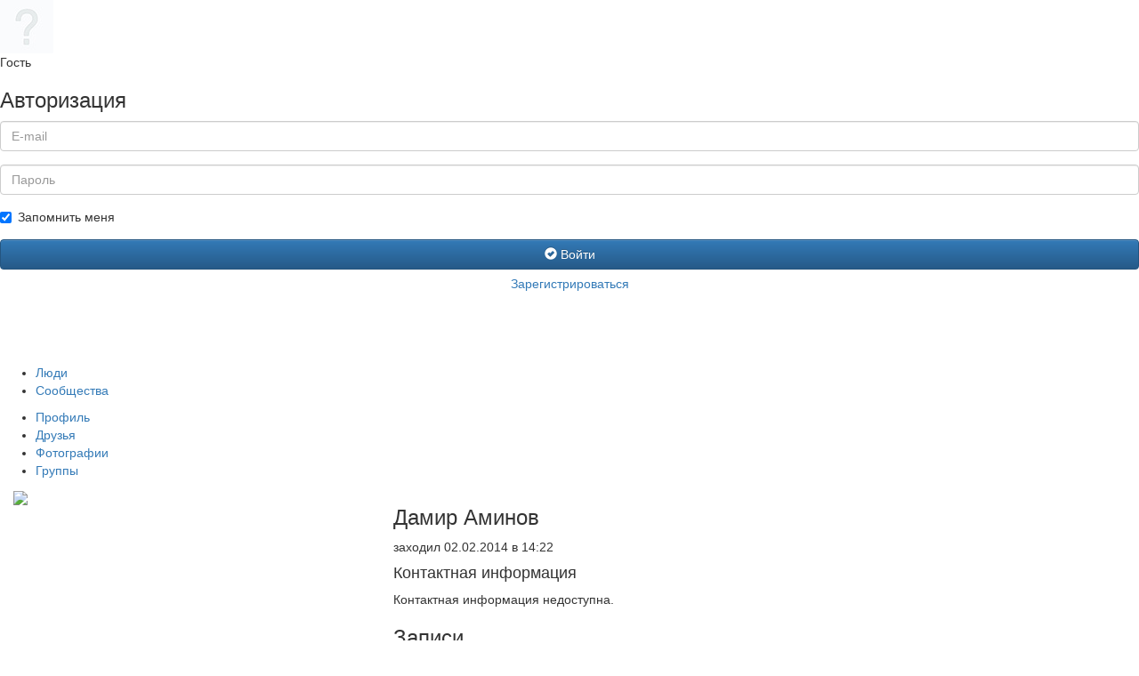

--- FILE ---
content_type: text/html; charset=UTF-8
request_url: https://www-klass.ru/users/121/
body_size: 18507
content:
<!DOCTYPE html>
<html>
<head>
    <meta charset="utf-8">
    <meta http-equiv="X-UA-Compatible" content="IE=edge,chrome=1">
    <title>Дамир Аминов</title>
    <meta name="description" content="">
    <meta name="viewport" content="width=device-width">

    <link rel="stylesheet" href="/local/templates/.default/css/bootstrap.min.css">
    <link rel="stylesheet" href="/local/templates/.default/css/bootstrap-theme.min.css">

    <link rel="shortcut icon" type="image/x-icon" href="/local/templates/.default/img/favicon.ico" />
    <link rel="image_src" href="/local/templates/profile/img/logo-black.png">

    <script src="/local/templates/.default/js/jquery-1.11.2.min.js" type="text/javascript"></script>
    <script src="/local/templates/.default/js/bootstrap.min.js"></script>
    <script src="/local/templates/.default/js/select2.full.min.js"></script>
    <script src="/local/templates/.default/js/select2.ru.js"></script>
    <script src="/local/templates/.default/js/height.js"></script>

    <script src="/local/templates/.default/js/mediaelement/mediaelement-and-player.min.js"></script>
    <link rel="stylesheet" href="/local/templates/.default/js/mediaelement/mediaelementplayer.css" />

    <meta http-equiv="Content-Type" content="text/html; charset=UTF-8" />
<meta name="robots" content="index, follow" />
<meta name="keywords" content="социальная сеть, класс, общение, одноклассники, вконтакте, Сенгилей" />
<meta name="description" content="Социальная сеть Класс" />
<link href="/bitrix/cache/css/s1/profile/kernel_main/kernel_main.css?16867095023040" type="text/css"  rel="stylesheet" />
<link href="/bitrix/js/main/core/css/core_viewer.css?146386376220560" type="text/css"  rel="stylesheet" />
<link href="/bitrix/js/main/core/css/core_finder.min.css?146287116115065" type="text/css"  rel="stylesheet" />
<link href="/bitrix/js/fileman/html_editor/html-editor.min.css?146287120451919" type="text/css"  rel="stylesheet" />
<link href="/bitrix/cache/css/s1/profile/page_live_feed_v2/page_live_feed_v2.css?1686709327123206" type="text/css"  rel="stylesheet" />
<link href="/bitrix/panel/main/popup.min.css?146287107320704" type="text/css"  rel="stylesheet" />
<link href="/bitrix/cache/css/s1/profile/template_0cba53399e478cc63162880f81b197ca/template_0cba53399e478cc63162880f81b197ca.css?168670950250915" type="text/css"  data-template-style="true"  rel="stylesheet" />
<script type="text/javascript">if(!window.BX)window.BX={message:function(mess){if(typeof mess=='object') for(var i in mess) BX.message[i]=mess[i]; return true;}};</script>
<script type="text/javascript">(window.BX||top.BX).message({'JS_CORE_LOADING':'Загрузка...','JS_CORE_NO_DATA':'- Нет данных -','JS_CORE_WINDOW_CLOSE':'Закрыть','JS_CORE_WINDOW_EXPAND':'Развернуть','JS_CORE_WINDOW_NARROW':'Свернуть в окно','JS_CORE_WINDOW_SAVE':'Сохранить','JS_CORE_WINDOW_CANCEL':'Отменить','JS_CORE_WINDOW_CONTINUE':'Продолжить','JS_CORE_H':'ч','JS_CORE_M':'м','JS_CORE_S':'с','JSADM_AI_HIDE_EXTRA':'Скрыть лишние','JSADM_AI_ALL_NOTIF':'Показать все','JSADM_AUTH_REQ':'Требуется авторизация!','JS_CORE_WINDOW_AUTH':'Войти','JS_CORE_IMAGE_FULL':'Полный размер'});</script>
<script type="text/javascript">(window.BX||top.BX).message({'TOOLTIP_ENABLED':'N'});</script>
<script type="text/javascript">(window.BX||top.BX).message({'JS_CORE_VIEWER_DOWNLOAD':'Скачать','JS_CORE_VIEWER_EDIT':'Редактировать','JS_CORE_VIEWER_DESCR_AUTHOR':'Автор','JS_CORE_VIEWER_DESCR_LAST_MODIFY':'Последние изменения','JS_CORE_VIEWER_TOO_BIG_FOR_VIEW':'Файл слишком большой для просмотра','JS_CORE_VIEWER_OPEN_WITH_GVIEWER':'Открыть файл в Google Viewer','JS_CORE_VIEWER_IFRAME_DESCR_ERROR':'Просмотр файла невозможен из-за просроченной авторизации в Google. Откройте файл в Google Viewer и авторизуйтесь.','JS_CORE_VIEWER_IFRAME_PROCESS_SAVE_DOC':'Сохранение документа','JS_CORE_VIEWER_IFRAME_UPLOAD_DOC_TO_GOOGLE':'Загрузка документа','JS_CORE_VIEWER_IFRAME_CONVERT_ACCEPT':'Конвертировать','JS_CORE_VIEWER_IFRAME_CONVERT_DECLINE':'Отменить','JS_CORE_VIEWER_IFRAME_CONVERT_TO_NEW_FORMAT':'Документ будет сконвертирован в docx, xls, pptx, так как имеет старый формат.','JS_CORE_VIEWER_IFRAME_DESCR_SAVE_DOC':'Сохранить документ?','JS_CORE_VIEWER_IFRAME_SAVE_DOC':'Сохранить','JS_CORE_VIEWER_IFRAME_DISCARD_DOC':'Отменить изменения','JS_CORE_VIEWER_IFRAME_CHOICE_SERVICE_EDIT':'Редактировать с помощью','JS_CORE_VIEWER_IFRAME_SET_DEFAULT_SERVICE_EDIT':'Использовать для всех файлов','JS_CORE_VIEWER_IFRAME_CHOICE_SERVICE_EDIT_ACCEPT':'Применить','JS_CORE_VIEWER_IFRAME_CHOICE_SERVICE_EDIT_DECLINE':'Отменить','JS_CORE_VIEWER_IFRAME_UPLOAD_NEW_VERSION_IN_COMMENT':'Загрузил новую версию файла','JS_CORE_VIEWER_SERVICE_GOOGLE_DRIVE':'Google Docs','JS_CORE_VIEWER_SERVICE_SKYDRIVE':'MS Office Online','JS_CORE_VIEWER_IFRAME_CANCEL':'Отмена','JS_CORE_VIEWER_IFRAME_DESCR_SAVE_DOC_F':'В одном из окон вы редактируете данный документ. Если вы завершили работу над документом, нажмите \"#SAVE_DOC#\", чтобы загрузить измененный файл на портал.','JS_CORE_VIEWER_SAVE':'Сохранить','JS_CORE_VIEWER_EDIT_IN_SERVICE':'Редактировать в #SERVICE#','JS_CORE_VIEWER_NOW_EDITING_IN_SERVICE':'Редактирование в #SERVICE#','JS_CORE_VIEWER_SAVE_TO_OWN_FILES':'Сохранить на Битрикс24.Диск','JS_CORE_VIEWER_DOWNLOAD_TO_PC':'Скачать на локальный компьютер','JS_CORE_VIEWER_GO_TO_FILE':'Перейти к файлу','JS_CORE_VIEWER_DESCR_SAVE_FILE_TO_OWN_FILES':'Файл #NAME# успешно сохранен<br>в папку \"Файлы\\Сохраненные\"','JS_CORE_VIEWER_DESCR_PROCESS_SAVE_FILE_TO_OWN_FILES':'Файл #NAME# сохраняется<br>на ваш \"Битрикс24.Диск\"','JS_CORE_VIEWER_HISTORY_ELEMENT':'История','JS_CORE_VIEWER_VIEW_ELEMENT':'Просмотреть','JS_CORE_VIEWER_THROUGH_VERSION':'Версия #NUMBER#','JS_CORE_VIEWER_THROUGH_LAST_VERSION':'Последняя версия','JS_CORE_VIEWER_DISABLE_EDIT_BY_PERM':'Автор не разрешил вам редактировать этот документ','JS_CORE_VIEWER_IFRAME_UPLOAD_NEW_VERSION_IN_COMMENT_F':'Загрузила новую версию файла','JS_CORE_VIEWER_IFRAME_UPLOAD_NEW_VERSION_IN_COMMENT_M':'Загрузил новую версию файла','JS_CORE_VIEWER_IFRAME_CONVERT_TO_NEW_FORMAT_EX':'Документ будет сконвертирован в формат #NEW_FORMAT#, так как текущий формат #OLD_FORMAT# является устаревшим.','JS_CORE_VIEWER_CONVERT_TITLE':'Конвертировать в #NEW_FORMAT#?','JS_CORE_VIEWER_CREATE_IN_SERVICE':'Создать с помощью #SERVICE#','JS_CORE_VIEWER_NOW_CREATING_IN_SERVICE':'Создание документа в #SERVICE#','JS_CORE_VIEWER_SAVE_AS':'Сохранить как','JS_CORE_VIEWER_CREATE_DESCR_SAVE_DOC_F':'В одном из окон вы создаете новый документ. Если вы завершили работу над документом, нажмите \"#SAVE_AS_DOC#\", чтобы перейти к добавлению документа на портал.','JS_CORE_VIEWER_NOW_DOWNLOAD_FROM_SERVICE':'Загрузка документа из #SERVICE#','JS_CORE_VIEWER_EDIT_IN_LOCAL_SERVICE':'Редактировать на моём компьютере','JS_CORE_VIEWER_EDIT_IN_LOCAL_SERVICE_SHORT':'Редактировать на #SERVICE#','JS_CORE_VIEWER_SERVICE_LOCAL':'моём компьютере','JS_CORE_VIEWER_DOWNLOAD_B24_DESKTOP':'Скачать','JS_CORE_VIEWER_SERVICE_LOCAL_INSTALL_DESKTOP':'Для эффективного редактирования документов на компьютере, установите десктоп приложение и подключите Битрикс24.Диск','JS_CORE_VIEWER_SERVICE_B24_DISK':'Битрикс24.Диск','JS_CORE_VIEWER_SHOW_FILE_DIALOG_OAUTH_NOTICE':'Для просмотра файла, пожалуйста, авторизуйтесь в своем аккаунте <a id=\"bx-js-disk-run-oauth-modal\" href=\"#\">#SERVICE#<\/a>.','JS_CORE_VIEWER_SERVICE_OFFICE365':'Office365'});</script>
<script type="text/javascript">(window.BX||top.BX).message({'LM_POPUP_TITLE':'Заголовок','LM_POPUP_TAB_LAST':'Последние','LM_POPUP_TAB_SG':'Мои группы','LM_POPUP_TAB_STRUCTURE':'Сотрудники и отделы','LM_POPUP_TAB_STRUCTURE_EXTRANET':'Внешние пользователи','LM_POPUP_CHECK_STRUCTURE':'Все сотрудники отдела с подотделами','LM_POPUP_TAB_LAST_USERS':'Люди','LM_POPUP_TAB_LAST_CONTACTS':'Контакты','LM_POPUP_TAB_LAST_COMPANIES':'Компании','LM_POPUP_TAB_LAST_LEADS':'Лиды','LM_POPUP_TAB_LAST_DEALS':'Сделки','LM_POPUP_TAB_LAST_SG':'Группы','LM_POPUP_TAB_LAST_STRUCTURE':'Отделы','LM_POPUP_TAB_SEARCH':'Поиск','LM_SEARCH_PLEASE_WAIT':'Пожалуйста подождите, идет поиск...','LM_EMPTY_LIST':'Нет элементов для отображения','LM_PLEASE_WAIT':'Загрузка, пожалуйста подождите...','LM_CREATE_SONETGROUP_TITLE':'Группа с таким названием не найдена, создать группу \"#TITLE#\"','LM_CREATE_SONETGROUP_BUTTON_CREATE':'Создать','LM_CREATE_SONETGROUP_BUTTON_CANCEL':'Отменить','LM_INVITE_EMAIL_USER_BUTTON_OK':'OK','LM_INVITE_EMAIL_USER_TITLE':'Сообщение будет направлено на e-mail','LM_INVITE_EMAIL_USER_PLACEHOLDER_NAME':'Имя','LM_INVITE_EMAIL_USER_PLACEHOLDER_LAST_NAME':'Фамилия','LM_POPUP_WAITER_TEXT':'Идет поиск дополнительных результатов...'});</script>
<script type="text/javascript">(window.BX||top.BX).message({'WEEK_START':'1'});(window.BX||top.BX).message({'MONTH_1':'Январь','MONTH_2':'Февраль','MONTH_3':'Март','MONTH_4':'Апрель','MONTH_5':'Май','MONTH_6':'Июнь','MONTH_7':'Июль','MONTH_8':'Август','MONTH_9':'Сентябрь','MONTH_10':'Октябрь','MONTH_11':'Ноябрь','MONTH_12':'Декабрь','MONTH_1_S':'Января','MONTH_2_S':'Февраля','MONTH_3_S':'Марта','MONTH_4_S':'Апреля','MONTH_5_S':'Мая','MONTH_6_S':'Июня','MONTH_7_S':'Июля','MONTH_8_S':'Августа','MONTH_9_S':'Сентября','MONTH_10_S':'Октября','MONTH_11_S':'Ноября','MONTH_12_S':'Декабря','MON_1':'Янв','MON_2':'Фев','MON_3':'Мар','MON_4':'Апр','MON_5':'Май','MON_6':'Июн','MON_7':'Июл','MON_8':'Авг','MON_9':'Сен','MON_10':'Окт','MON_11':'Ноя','MON_12':'Дек','DAY_OF_WEEK_0':'Воскресенье','DAY_OF_WEEK_1':'Понедельник','DAY_OF_WEEK_2':'Вторник','DAY_OF_WEEK_3':'Среда','DAY_OF_WEEK_4':'Четверг','DAY_OF_WEEK_5':'Пятница','DAY_OF_WEEK_6':'Суббота','DOW_0':'Вс','DOW_1':'Пн','DOW_2':'Вт','DOW_3':'Ср','DOW_4':'Чт','DOW_5':'Пт','DOW_6':'Сб','FD_SECOND_AGO_0':'#VALUE# секунд назад','FD_SECOND_AGO_1':'#VALUE# секунду назад','FD_SECOND_AGO_10_20':'#VALUE# секунд назад','FD_SECOND_AGO_MOD_1':'#VALUE# секунду назад','FD_SECOND_AGO_MOD_2_4':'#VALUE# секунды назад','FD_SECOND_AGO_MOD_OTHER':'#VALUE# секунд назад','FD_SECOND_DIFF_0':'#VALUE# секунд','FD_SECOND_DIFF_1':'#VALUE# секунда','FD_SECOND_DIFF_10_20':'#VALUE# секунд','FD_SECOND_DIFF_MOD_1':'#VALUE# секунда','FD_SECOND_DIFF_MOD_2_4':'#VALUE# секунды','FD_SECOND_DIFF_MOD_OTHER':'#VALUE# секунд','FD_MINUTE_AGO_0':'#VALUE# минут назад','FD_MINUTE_AGO_1':'#VALUE# минуту назад','FD_MINUTE_AGO_10_20':'#VALUE# минут назад','FD_MINUTE_AGO_MOD_1':'#VALUE# минуту назад','FD_MINUTE_AGO_MOD_2_4':'#VALUE# минуты назад','FD_MINUTE_AGO_MOD_OTHER':'#VALUE# минут назад','FD_MINUTE_DIFF_0':'#VALUE# минут','FD_MINUTE_DIFF_1':'#VALUE# минута','FD_MINUTE_DIFF_10_20':'#VALUE# минут','FD_MINUTE_DIFF_MOD_1':'#VALUE# минута','FD_MINUTE_DIFF_MOD_2_4':'#VALUE# минуты','FD_MINUTE_DIFF_MOD_OTHER':'#VALUE# минут','FD_MINUTE_0':'#VALUE# минут','FD_MINUTE_1':'#VALUE# минуту','FD_MINUTE_10_20':'#VALUE# минут','FD_MINUTE_MOD_1':'#VALUE# минуту','FD_MINUTE_MOD_2_4':'#VALUE# минуты','FD_MINUTE_MOD_OTHER':'#VALUE# минут','FD_HOUR_AGO_0':'#VALUE# часов назад','FD_HOUR_AGO_1':'#VALUE# час назад','FD_HOUR_AGO_10_20':'#VALUE# часов назад','FD_HOUR_AGO_MOD_1':'#VALUE# час назад','FD_HOUR_AGO_MOD_2_4':'#VALUE# часа назад','FD_HOUR_AGO_MOD_OTHER':'#VALUE# часов назад','FD_HOUR_DIFF_0':'#VALUE# часов','FD_HOUR_DIFF_1':'#VALUE# час','FD_HOUR_DIFF_10_20':'#VALUE# часов','FD_HOUR_DIFF_MOD_1':'#VALUE# час','FD_HOUR_DIFF_MOD_2_4':'#VALUE# часа','FD_HOUR_DIFF_MOD_OTHER':'#VALUE# часов','FD_YESTERDAY':'вчера','FD_TODAY':'сегодня','FD_TOMORROW':'завтра','FD_DAY_AGO_0':'#VALUE# суток назад','FD_DAY_AGO_1':'#VALUE# сутки назад','FD_DAY_AGO_10_20':'#VALUE# суток назад','FD_DAY_AGO_MOD_1':'#VALUE# сутки назад','FD_DAY_AGO_MOD_2_4':'#VALUE# суток назад','FD_DAY_AGO_MOD_OTHER':'#VALUE# суток назад','FD_DAY_DIFF_0':'#VALUE# дней','FD_DAY_DIFF_1':'#VALUE# день','FD_DAY_DIFF_10_20':'#VALUE# дней','FD_DAY_DIFF_MOD_1':'#VALUE# день','FD_DAY_DIFF_MOD_2_4':'#VALUE# дня','FD_DAY_DIFF_MOD_OTHER':'#VALUE# дней','FD_DAY_AT_TIME':'#DAY# в #TIME#','FD_MONTH_AGO_0':'#VALUE# месяцев назад','FD_MONTH_AGO_1':'#VALUE# месяц назад','FD_MONTH_AGO_10_20':'#VALUE# месяцев назад','FD_MONTH_AGO_MOD_1':'#VALUE# месяц назад','FD_MONTH_AGO_MOD_2_4':'#VALUE# месяца назад','FD_MONTH_AGO_MOD_OTHER':'#VALUE# месяцев назад','FD_MONTH_DIFF_0':'#VALUE# месяцев','FD_MONTH_DIFF_1':'#VALUE# месяц','FD_MONTH_DIFF_10_20':'#VALUE# месяцев','FD_MONTH_DIFF_MOD_1':'#VALUE# месяц','FD_MONTH_DIFF_MOD_2_4':'#VALUE# месяца','FD_MONTH_DIFF_MOD_OTHER':'#VALUE# месяцев','FD_YEARS_AGO_0':'#VALUE# лет назад','FD_YEARS_AGO_1':'#VALUE# год назад','FD_YEARS_AGO_10_20':'#VALUE# лет назад','FD_YEARS_AGO_MOD_1':'#VALUE# год назад','FD_YEARS_AGO_MOD_2_4':'#VALUE# года назад','FD_YEARS_AGO_MOD_OTHER':'#VALUE# лет назад','FD_YEARS_DIFF_0':'#VALUE# лет','FD_YEARS_DIFF_1':'#VALUE# год','FD_YEARS_DIFF_10_20':'#VALUE# лет','FD_YEARS_DIFF_MOD_1':'#VALUE# год','FD_YEARS_DIFF_MOD_2_4':'#VALUE# года','FD_YEARS_DIFF_MOD_OTHER':'#VALUE# лет','CAL_BUTTON':'Выбрать','CAL_TIME_SET':'Установить время','CAL_TIME':'Время'});</script>
<script type="text/javascript">(window.BX||top.BX).message({'LANGUAGE_ID':'ru','FORMAT_DATE':'DD.MM.YYYY','FORMAT_DATETIME':'DD.MM.YYYY HH:MI:SS','COOKIE_PREFIX':'BITRIX_SM','SERVER_TZ_OFFSET':'10800','SITE_ID':'s1','SITE_DIR':'/','USER_ID':'','SERVER_TIME':'1769221047','USER_TZ_OFFSET':'0','USER_TZ_AUTO':'Y','bitrix_sessid':'3b521d5c28828e560e605c7746609aab'});</script>


<script type="text/javascript" src="/bitrix/cache/js/s1/profile/kernel_main/kernel_main.js?1686709502187909"></script>
<script type="text/javascript" src="/bitrix/js/main/core/core_viewer.min.js?146287118081516"></script>
<script type="text/javascript" src="/bitrix/js/main/core/core_db_indexeddb.min.js?14628711534465"></script>
<script type="text/javascript" src="/bitrix/js/main/core/core_finder.min.js?146287115312272"></script>
<script type="text/javascript" src="/bitrix/cache/js/s1/profile/kernel_socialnetwork/kernel_socialnetwork.js?168670932776026"></script>
<script type="text/javascript" src="/bitrix/cache/js/s1/profile/kernel_htmleditor/kernel_htmleditor.js?1686709327489277"></script>
<script type="text/javascript">BX.setJSList(['/bitrix/js/main/core/core.js?146287119270993','/bitrix/js/main/core/core_ajax.js?146287116120978','/bitrix/js/main/json/json2.min.js?14382703033467','/bitrix/js/main/core/core_ls.js?14383358317365','/bitrix/js/main/session.js?14383358232511','/bitrix/js/main/core/core_popup.js?146287107131170','/bitrix/js/main/core/core_date.js?146287118034276','/bitrix/js/main/core/core_fx.js?14383358239592','/bitrix/js/main/core/core_webrtc.js?148645936934526','/bitrix/js/main/core/core_dd.js?14628711582188','/bitrix/js/main/core/core_window.js?146287107174917','/bitrix/js/main/core/core_tooltip.js?146287115510376','/bitrix/js/main/utils.js?143833582319858','/bitrix/js/main/core/core_timer.js?14383358234311','/bitrix/js/main/dd.js?146287115811083','/bitrix/js/main/core/core_autosave.js?14383358646561','/bitrix/js/main/rating_like.js?14628711917611','/bitrix/js/socialnetwork/log-destination.js?146287122775639','/bitrix/js/socialnetwork/sonet-iframe-popup.js?14382703033972','/bitrix/js/fileman/html_editor/range.js?146287119548566','/bitrix/js/fileman/html_editor/html-actions.js?146287120357845','/bitrix/js/fileman/html_editor/html-views.js?146287119834053','/bitrix/js/fileman/html_editor/html-parser.js?146287119754152','/bitrix/js/fileman/html_editor/html-base-controls.js?146287120364869','/bitrix/js/fileman/html_editor/html-controls.js?1462871198120725','/bitrix/js/fileman/html_editor/html-components.js?14439452887823','/bitrix/js/fileman/html_editor/html-snippets.js?143833566828100','/bitrix/js/fileman/html_editor/html-editor.js?146287120469964','/local/templates/profile/components/bitrix/socialnetwork.user_profile/.default/script.js?14402323118111','/local/templates/profile/components/bitrix/socialnetwork.user_profile/.default/jquery.imgareaselect.min.js?143827033413881','/local/templates/profile/components/custom/socialnetwork.log.ex/.default/script.js?143827033434156','/local/templates/profile/components/bitrix/socialnetwork.log.entry/.default/scripts.js?143827033423376','/local/templates/profile/components/bitrix/main.post.form/.default/script.js?146287118061544','/local/templates/profile/components/bitrix/socialnetwork.group/.default/script.js?1438270334844','/local/templates/profile/components/bitrix/socialnetwork.blog.post.edit/.default/script.js?143863719130548','/bitrix/components/bitrix/system.field.edit/script.js?1438335823462','/bitrix/components/bitrix/main.file.input/templates/drag_n_drop/script.js?143833582314981','/bitrix/components/bitrix/search.tags.input/templates/.default/script.js?143827030013020','/bitrix/components/bitrix/voting.vote.edit/templates/.default/script.js?14383357004453','/local/templates/profile/components/bitrix/socialnetwork.blog.post/.default/script.js?143827033427849','/local/templates/profile/components/bitrix/socialnetwork.blog.post.comment/.default/script.js?14775059325342','/local/templates/profile/components/bitrix/main.post.list/.default/script.js?143827033442137','/bitrix/components/bitrix/main.post.list/templates/.default/scripts_for_form.js?146287116114043','/bitrix/components/bitrix/main.post.list/templates/.default/scripts_for_im.js?14532389198256','/local/templates/profile/widgets/radio/script.js?1443639990312','/bitrix/components/bitrix/socialnetwork.group_create.popup/templates/.default/script.js?14383496293527','/local/templates/profile/components/bitrix/voting.current/.userfield/script.js?143827033415895','/local/templates/profile/components/bitrix/photogallery.detail.list.ex/wall/script.js?1478756638138998']); </script>
<script type="text/javascript">BX.setCSSList(['/bitrix/js/main/core/css/core.css?14383358232854','/bitrix/js/main/core/css/core_popup.css?146287107333075','/bitrix/js/main/core/css/core_date.css?14383358649689','/bitrix/js/main/core/css/core_tooltip.css?14383358235746','/local/templates/profile/components/bitrix/socialnetwork.user_profile/.default/style.css?14382703342735','/local/templates/profile/components/bitrix/socialnetwork.user_profile/.default/css/imgareaselect-animated.css?1438270334789','/local/templates/profile/components/custom/socialnetwork.log.ex/.default/style.css?143827033480190','/local/templates/profile/components/bitrix/main.post.form/.default/style.css?146287115325422','/local/components/custom/desktop/templates/.default/style.css?14382702984019','/local/templates/profile/components/bitrix/socialnetwork.group/.default/style.css?14382703342279','/local/templates/profile/components/bitrix/socialnetwork.blog.post.edit/.default/style.css?143827033412400','/bitrix/components/bitrix/socialnetwork.blog.blog/templates/.default/style.css?14532389194998','/bitrix/components/bitrix/main.file.input/templates/drag_n_drop/style.css?14383358237634','/bitrix/components/bitrix/search.tags.input/templates/.default/style.css?1438270300497','/bitrix/components/bitrix/voting.vote.edit/templates/.default/style.css?14383357002236','/local/templates/profile/components/bitrix/system.field.view/file/style.css?1440923202138','/bitrix/components/bitrix/rating.vote/templates/like/popup.css?14628711913066','/local/templates/profile/components/bitrix/rating.vote/like/style.css?14382703342280','/local/templates/profile/components/bitrix/main.post.list/.default/style.css?14638639498979','/local/templates/profile/widgets/radio/style.css?14638639491070','/bitrix/components/bitrix/socialnetwork.group_create.popup/templates/.default/style.css?143827029876','/local/templates/profile/components/bitrix/voting.current/.userfield/style.css?14382703347407','/local/templates/profile/components/bitrix/photogallery.detail.list.ex/wall/style.css?143827033436826','/bitrix/components/bitrix/photogallery/templates/.default/style.css?143827029831650','/bitrix/components/bitrix/photogallery/templates/.default/themes/gray/style.css?14382702987261','/bitrix/components/bitrix/player/templates/.default/style.css?1438270302124','/bitrix/components/bitrix/system.show_message/templates/.default/style.css?143833582351','/local/templates/profile/template_styles.css?153647675050388']); </script>
<script type="text/javascript">var bxDate = new Date(); document.cookie="BITRIX_SM_TIME_ZONE="+bxDate.getTimezoneOffset()+"; path=/; expires=Fri, 01-Jan-2038 00:00:00 GMT"</script>



<script type="text/javascript" src="/bitrix/cache/js/s1/profile/page_live_feed_v2/page_live_feed_v2.js?1686709327143310"></script>
<script type="text/javascript">var _ba = _ba || []; _ba.push(["aid", "e76168c0dcea24aa4624b5791af450ea"]); _ba.push(["host", "www-klass.ru"]); (function() {var ba = document.createElement("script"); ba.type = "text/javascript"; ba.async = true;ba.src = (document.location.protocol == "https:" ? "https://" : "http://") + "bitrix.info/ba.js";var s = document.getElementsByTagName("script")[0];s.parentNode.insertBefore(ba, s);})();</script>


</head>
<body>
<!--[if lt IE 8]>
<p class="browserupgrade">Вы используете <strong>устаревший</strong> браузер. Пожалуйста, <a
    href="http://browsehappy.com/">обновите свой браузер</a> для правильного отображения сайта.</p>
<![endif]-->


<div class="sidebar">
            <div class="logged-user">
            <div class="avatar">
                <a href="#">
                    <img src="/local/templates/profile/img/user-avatar-mini-clear.jpg">
                </a>
            </div>
            <div class="name">
                Гость
            </div>
        </div>

        
<div class="auth">
    <h3>Авторизация</h3>

                    <form name="system_auth_form6zOYVN" method="post" target="_top" action="/users/121/?USER_ID=121">
                            <input type="hidden" name="backurl" value="/users/121/index.php?USER_ID=121" />
                                    <input type="hidden" name="AUTH_FORM" value="Y" />
            <input type="hidden" name="TYPE" value="AUTH" />

            <div class="input form-group">
                <input type="text" class="form-control" name="USER_LOGIN" placeholder="E-mail" maxlength="50" value="">
            </div>
            <div class="input form-group">
                <input type="password" class="form-control" name="USER_PASSWORD" placeholder="Пароль" maxlength="50">
            </div>
                        <div class="input form-group">
                                    <div class="checkbox">
                        <label>
                            <input type="checkbox" name="USER_REMEMBER" checked> Запомнить меня
                        </label>
                    </div>
                            </div>
            <div class="input form-group">
                <button type="submit" class="btn btn-block btn-primary" name="Login"><i class="glyphicon glyphicon-ok-sign"></i> Войти</button>
                <a style="padding-top: 0;" class="btn btn-block btn-link" href="/register.php?register=yes&amp;backurl=%2Fusers%2F121%2Findex.php%3FUSER_ID%3D121" rel="nofollow">Зарегистрироваться</a>
            </div>
        </form>
    </div>    </div>

<header>
    <div class="logo">
        <a href="/">
            <img src="/local/templates/profile/img/logo.png">
        </a>
    </div>

    
    <nav>
        <ul>
                                                                                            <li><a href="/users/search/">Люди</a></li>
                                                                                                                                <li><a href="/groups/search/">Сообщества</a></li>
                                                        </ul>
    </nav>

    </header>
<main>


    <nav>
        <ul>
                                                <li class="active"><a href="/users/121/">Профиль</a></li>
                                                                <li><a href="/users/121/friends/">Друзья</a></li>
                                                                <li><a href="/users/121/photos/">Фотографии</a></li>
                                                                <li><a href="/users/121/groups/">Группы</a></li>
                                    </ul>
    </nav>

	<div>
<div class="page clearfix">
            <div class="col-xs-4">
                            
<div class="block full" id="profile">
    <div class="block-content">
        <div class="picture">
            <a href="#">
                <img src="/bitrix/images/socialnetwork/nopic_user_150.gif">
            </a>
        </div>
            </div>
</div>
                    </div>
            <div class="col-xs-8">
                            

<div class="block" id="user-info">
    <div class="block-header">
        <h3>Дамир Аминов</h3>
                    
                                                <div class="offline">заходил 02.02.2014 в 14:22</div>
                                            <div class="clearfix"></div>
    </div>
    <div class="block-content">
                    <div class="fields-list">
                
                
                
                
                <h4>Контактная информация</h4>
                                    <p>Контактная информация недоступна.</p>
                
                
                
                
                            </div>
            </div>
</div>
                            
        <div class="block" id="wall" data-user="121" data-group="">
            <div class="block-header">
                <h3>
                                            Записи
                                    </h3>
                                <div class="clearfix"></div>
            </div>
            <div class="block-content" id="log_internal_container">
        <div class="feed-wrap"><p>Записей нет.</p><a href="/users/121/index.php?logajax=Y&PAGEN_1=2&ts=1&USER_ID=121"></a>                <script>
                    next_url = '/users/121/index.php?logajax=Y&PAGEN_1=2&ts=1&USER_ID=121';
                                        __logScrollInit(true);
                                    </script>
            <div class="feed-new-message-inf-wrap feed-new-message-inf-wrap-first feed-new-message-active" id="feed-new-message-inf-wrap-first" style="display: none;"><a href="javascript:void(0);" id="sonet_log_more_container_first" class="feed-new-message-inf-bottom"><span class="feed-new-message-inf-text">Ещё события<span class="feed-new-message-icon"></span></span><span class="feed-new-message-inf-text feed-new-message-inf-text-waiting" style="display: none;">Загружаются сообщения&hellip;</span></a></div></div></div></div><div style="display: none;">
		<form action="" id="sonetCommentFormSh00" name="sonetCommentFormSh00" method="POST" enctype="multipart/form-data" target="_self" class="comments-form">
			<input type="hidden" name="sessid" id="sessid_5" value="3b521d5c28828e560e605c7746609aab" />			<input type="hidden" name="sonet_log_comment_logid" id="sonet_log_comment_logid" value="">
			<script>
	BX.message({
		BX_FPD_LINK_1:'Добавить сотрудников, группы или отделы',
		BX_FPD_LINK_2:'Добавить еще',
		TAG_ADD: 'Добавить',
		MPF_IMAGE: 'Вставить изображение в сообщение',
		MPF_FILE: 'Кликните, чтобы вставить файл',
		MPF_FILE_INSERT_IN_TEXT: 'Вставить в текст',
		MPF_FILE_IN_TEXT: 'В тексте',
		MPF_SMILE_SET : 'наборы',
		MPF_TEMPLATE_FOLDER: '/local/templates/profile/components/bitrix/main.post.form/.default',
		MPF_NAME_TEMPLATE : '#NAME# #LAST_NAME#',
		spoilerText: 'Вставить спойлер',
		MPF_PIN_EDITOR_PANNEL: 'Закрепить панель с кнопками'
	});
</script><div class="feed-add-post-micro" id="microoPostFormLHE_sonetCommentFormSh00" onclick="BX.onCustomEvent(this.nextSibling, 'OnControlClick'); if(this.nextSibling.style.display=='none'){BX.onCustomEvent(this.nextSibling, 'OnShowLHE', ['show']);}" ><span class="feed-add-post-micro-title">Написать сообщение &hellip;</span><span class="feed-add-post-micro-dnd">Загрузить файлы?</span></div><div class="feed-add-post" id="divoPostFormLHE_sonetCommentFormSh00"  style="display:none;"><div class="feed-add-post-dnd">
	<div class="feed-add-post-dnd-inner">
		<span class="feed-add-post-dnd-icon"></span>
		<span class="feed-add-post-dnd-text">Загрузить файл или картинку<span>Перетащить с помощью Drag'n'drop</span></span>
	</div>
</div><div class="feed-add-post-dnd-notice">
	<div class="feed-add-post-dnd-inner">
		<span class="feed-add-post-dnd-icon"></span>
		<span class="feed-add-post-dnd-text">Перетащите файлы</span>
	</div>
</div><div class="feed-add-post-form feed-add-post-edit-form">
				<div class="feed-add-post-text">
<script type="text/javascript">
			if (typeof window['arExtranetGroupID'] == 'undefined')
		{
			window['arExtranetGroupID'] = [];
		}
			BX.ready(function()
	{
		if (!LHEPostForm.getHandler('idsonetCommentFormSh00'))
		{
			window['PlEditorsonetCommentFormSh00'] = new LHEPostForm(
				'sonetCommentFormSh00',
				{'LHEJsObjId':'idsonetCommentFormSh00','LHEJsObjName':'oPostFormLHE_sonetCommentFormSh00','arSize':{'width':'400','height':'400'},'CID':[],'parsers':['Bold','Italic','Underline','Strike','ForeColor','FontList','FontSizeList','RemoveFormat','Quote','Code','CreateLink','Image','UploadFile','InputVideo','Table','Justify','InsertOrderedList','InsertUnorderedList','Source','MentionUser','Spoiler','SmileList'],'showPanelEditor':false,'pinEditorPanel':false,'formID':'sonetCommentFormSh00','lazyLoad':true,'ctrlEnterHandler':'__logSubmitCommentFormSh00','urlPreviewId':''}			);
		}
		else
		{
			BX.debug('LHEPostForm idsonetCommentFormSh00 has already existed.');
		}
	});
</script>
<script>BX.message({'UrlTitle':'Ссылка','SrcTitle':'Рисунок','DialogSave':'Сохранить','DialogClose':'Закрыть','Width':'Ширина','Height':'Высота','On':'включено','Off':'выключено','SpecialChar':'Вставить спецсимвол','InsertHr':'Вставить горизонтальный разделитель','Heading':'Заголовок','Preformatted':'Преформатирован','DragFloatingToolbar':'Панель инструментов','Quote':'Оформление текста в виде цитаты','InsertCode':'Оформление текста в виде кода','InsertCut':'Оформление текста предпросмотра','Translit':'Перекодировка транслит/латиница','CutTitle':'Ограничение текста предпросмотра','ListItems':'Элементы списка','AddLI':'Добавить пункт','AddLITitle':'Добавить пункт в список (Enter)','DelListItem':'Удалить пункт из списка','ComponentsTitle':'Компоненты','RefreshTaskbar':'Обновить','ButtonSearch':'Поиск/Замена','ButtonViewMode':'Режим просмотра','StyleSelectorName':'Стиль','StyleSelectorTitle':'Стиль и форматирование','FontSelectorTitle':'Шрифт','NoFontTitle':'не указывать','FontSizeTitle':'Размер шрифта','TemplateSelectorTitle':'Шаблон сайта','Bold':'Полужирный','Italic':'Курсив','Underline':'Подчеркнутый','Strike':'Зачеркнутый','BXEdForeColor':'Цвет текста','BXEdBackColor':'Цвет фона текста','BXEdDefaultColor':'По умолчанию','BXEdColorOther':'Другой...','RemoveFormat':'Удалить форматирование','ViewWysiwyg':'Визуальный режим','ViewCode':'Режим редактирования исходного кода','ViewSplitHor':'Совмещенный режим (по горизонтали)','ViewSplitVer':'Совмещенный режим (по вертикали)','DialogCancel':'Отменить','ComponentPropsTitle':'Параметры компонента \"#COMPONENT_NAME#\"','ComponentPropsWait':'Подождите, идет подгрузка параметров','NodeSelectBody':'Выделить все','NodeRemoveBodyContent':'Очистить содержимое','NodeSelect':'Выделить','NodeRemove':'Удалить','NodeProps':'Свойства','StyleNormal':'Обычный текст','StyleParagraph':'Абзац (тег P)','StyleDiv':'Блок (тег DIV)','StyleH1':'Заголовок 1','StyleH2':'Заголовок 2','StyleH3':'Заголовок 3','StyleH4':'Заголовок 4','StyleH5':'Заголовок 5','StyleH6':'Заголовок 6','HeadingMore':'Еще заголовки','Outdent':'Уменьшить отступ','Indent':'Увеличить отступ','OrderedList':'Нумерованный список','UnorderedList':'Список с маркерами','BXEdTable':'Таблица','BXEdInsertTable':'Вставить таблицу...','BXEdInsertTableTitle':'Расширенный диалог вставки таблицы','InsertLink':'Ссылка','EditLink':'Редактировать ссылку','BXEdAnchor':'Якорь','BXEdAnchorName':'Имя якоря','BXEdEditAnchor':'Редактировать якорь','BXEdAnchorInsertTitle':'Нажмите Enter, чтобы вставить','RemoveLink':'Удалить ссылку','InsertImage':'Изображение','Undo':'Отменить действие','Redo':'Повторить действие','BXEdSettings':'Настройки','BXEdFullscreen':'Развернуть на весь экран','BXEdFullscreenBack':'Развернуть на весь экран (Esc для возврата)','BXEdDefaultPropDialog':'Свойства: #NODES_LIST#','BXEdMore':'Еще...','BXEdTextAlign':'Выровнять...','AlignLeft':'Выровнять по левому краю','AlignCenter':'Выровнять по центру','AlignRight':'Выровнять по правому краю','AlignJustify':'Выровнять по ширине','ContMenuDefProps':'Свойства','ContMenuLinkEdit':'Редактировать ссылку','ContMenuLinkDel':'Убрать ссылку','ContMenuImgEdit':'Редактировать изображение','ContMenuImgDel':'Удалить изображение','ContMenuCleanDiv':'Убрать блок','ContMenuCleanDiv_Title':'Элемент будет заменен своим содержимым (дочерними элементами)','BXEdContMenuPhpCode':'Изменить код PHP','BXEdContMenuJavascript':'Изменить код Javascript','BXEdContMenuHtmlComment':'Изменить HTML-комментарий','BXEdContMenuIframe':'Изменить фрейм \"IFRAME\"','BXEdContMenuStyle':'Изменить стили \"STYLE\"','BXEdContMenuComponent':'Параметры компонента','BXEdContMenuComponentRemove':'Удалить компонент','BXEdPhpCode':'Код PHP','BXEdPhpCodeProtected':'Код PHP (Скрытый правами доступа)','BXEdHtmlComment':'HTML-комментарий','BXEdIframe':'Фрейм \"IFRAME\"','BXEdStyle':'Блок стилей \"STYLE\"','BXEdLinkType':'Вид ссылки','BXEdLinkTypeInner':'на документ на сервере','BXEdLinkTypeOuter':'на другой сайт','BXEdLinkTypeAnchor':'внутри данного документа','BXEdLinkTypeEmail':'Электронный адрес (e-mail)','BXEdLinkText':'Текст','BXEdLinkInnerHtml':'Содержимое ссылки','BXEdLinkTextPh':'Текст ссылки','BXEdLinkHref':'Адрес','BXEdLinkHrefPh':'Адрес ссылки','BXEdLinkHrefExtPh':'Адрес сайта','BXEdLinkHrefAnch':'Закладка (якорь)','BXEdLinkHrefEmail':'e-mail','BXEdLinkAdditionalTitle':'Дополнительные параметры','BXEdLinkStat':'Фиксировать переход в статистике','BXEdLinkTarget':'Открыть ссылку в','BXEdLinkTargetDef':'- не указывать - ','BXEdLinkTargetBlank':'новом окне (_blank)','BXEdLinkTargetParent':'родительском окне (_parent)','BXEdLinkTargetSelf':'этом окне (_self)','BXEdLinkTargetTop':'самом наружном (_top)','BXEdLinkTitle':'Всплывающая подсказка','BXEdLinkId':'Идентификатор (id)','BXEdLinkRel':'Атрибут Rel','BXEdLinkNoindex':'Не учитывать ссылку поисковиками (nofollow, noindex)','BXEdCssClass':'CSS класс','BXEdLinkStatEv1':'Событие \"Event1\"','BXEdLinkStatEv2':'Событие \"Event2\"','BXEdLinkStatEv3':'Событие \"Event3\"','BXEdLinkSelectAnchor':'Выберите якорь','BXEdImgSrc':'Источник изображения','BXEdImgAlign':'Выравнивание','BXEdImgSize':'Размер','BXEdImgTitle':'Заголовок','BXEdImgAlt':'Атрибут Alt','BXEdImgWidth':'Ширина','BXEdImgHeight':'Высота','BXEdImgLinkOnImage':'Ссылка на изображении','BXEdImgAlignNone':'не указывать','BXEdImgAlignTop':'по верхней границе','BXEdImgAlignRight':'справа','BXEdImgAlignBottom':'по нижней границе','BXEdImgAlignLeft':'слева','BXEdImgAlignMiddle':'по центру','BXEdImgNoSize':'Не указывать размер','BXEdLoremIpsum':'Lorem ipsum dolor sit amet, consectetur adipiscing elit. In ultrices mi sit amet vestibulum mollis. Nunc nibh enim, convallis vel tortor eget, interdum dapibus dui. Pellentesque rhoncus tortor vel leo dictum tincidunt. Curabitur nec sollicitudin lacus, nec hendrerit urna. Morbi adipiscing, risus id congue eleifend, nibh velit fringilla ligula, a rutrum ante ligula vel erat. Mauris justo odio, porttitor in facilisis sit amet, rhoncus in mauris. In ante velit, posuere at dui ut, ultricies aliquet dui. Integer est odio, fermentum at erat in, tristique luctus turpis. Proin a urna pulvinar, consequat quam sed, facilisis ligula. Mauris sed justo mauris. Cras tincidunt tincidunt laoreet. Curabitur eget ante tortor. Cras malesuada accumsan metus eget pretium. Aliquam nec interdum nibh. Sed at tristique massa, quis luctus erat. Nulla imperdiet hendrerit lectus nec blandit.','BXEdInsert':'Вставить','BXEdTableRows':'Строки','BXEdTableCols':'Столбцы','BXEdTableHeads':'Заголовки','BXEdThNone':'без заголовков','BXEdThTop':'Верхняя строка','BXEdThLeft':'Левая колонка','BXEdThTopLeft':'Вверху и слева','BXEdThTopLeftTitle':'Верхняя строка и левая колонка','BXEdTableWidth':'Ширина','BXEdTableHeight':'Высота','BXEdTableBorder':'Граница','BXEdTableCellSpacing':'Внешний отступ ячеек','BXEdTableCellPadding':'Внутренний отступ ячеек','BXEdTableAlign':'Выравнивание','BXEdTableAlignLeft':'по левому краю','BXEdTableAlignCenter':'по центру','BXEdTableAlignRight':'по правому краю','BXEdTableCaption':'Название таблицы','BXEdTableId':'Идентификатор (id)','BXEdTableInsCell':'Ячейка','BXEdTableInsRow':'Строка','BXEdTableInsColumn':'Столбец','BXEdTableInsCellBefore':'Вставить ячейку слева','BXEdTableInsCellAfter':'Вставить ячейку справа','BXEdTableInsRowUpper':'Вставить строку выше','BXEdTableInsRowLower':'Вставить строку ниже','BXEdTableInsColLeft':'Вставить столбец слева','BXEdTableInsColRight':'Вставить столбец справа','BXEdTableTableCellProps':'Свойства ячейки','BXEdTableTableProps':'Свойства таблицы','BXEdTableInsertMenu':'Вставить','BXEdTableRemoveMenu':'Удалить','BXEdTableMergeMenu':'Объединить','BXEdTableSplitMenu':'Разделить ячейку','BXEdTableSplitCellHor':'Разделить по горизонтали','BXEdTableSplitCellVer':'Разделить по вертикали','BXEdTableDellCell':'Удалить ячейку','BXEdTableDellSelectedCells':'Удалить выделенные ячейки','BXEdTableDelRow':'Удалить строку','BXEdTableDelCol':'Удалить столбец','BXEdTableDeleteTable':'Удалить таблицу','BXEdTableMergeSelectedCells':'Объединить выделенные ячейки','BXEdTableMergeRight':'Объединить с правой','BXEdTableMergeBottom':'Объединить с нижней','BXEdTableMergeColCells':'Объединить все ячейки столбца','BXEdTableMergeRowCells':'Объединить все ячейки строки','BXEdTableMergeError':'Объединение ячеек не может быть выполнено','BXEdTableModel':'Макет','BXEdCSSStyle':'CSS стиль','BXEdSpecialchar':'Спецсимвол','BXEdSpecialcharMore':'Другой спецсимвол...','BXEdSpecialcharMoreTitle':'Вставить другой спецсимвол','BXEdImgSrcRequired':'Путь к картинке, обязательное поле','BXEdExitConfirm':'Внимание! Все несохраненные данные будут потеряны. Вы действительно хотите покинуть страницу?','BXEdPrintBreak':'Вставить разрыв страницы для печати','BXEdPageBreak':'Вставить разделитель страниц <BREAK />','BXEdPageBreakSur':'<BREAK />','BXEdPageBreakSurTitle':'Разделитель страниц <BREAK />','BXEdInsertHr':'Вставить горизонтальный разделитель','BXEdPrintBreakTitle':'Разрыв страницы для печати','BXEdPrintBreakName':'Разрыв для печати','BXEdComplexComp':'Комплексный компонент','BXEdSnipName':'Название','BXEdSnipCode':'Код сниппета','BXEdSnipNamePlaceHolder':'Название сниппета, обязательное поле','BXEdSnipCodePlaceHolder':'HTML-код сниппета, обязательное поле','BXEdSnipSiteTemplate':'Шаблон сайта','BXEdSnipFileName':'Имя файла','BXEdSnipCategory':'Категория','BXEdSnippetsTitle':'Сниппеты','BXEdAddSnippet':'Добавить сниппет','BXEdEditSnippetDialogTitle':'Параметры сниппета','BXEdManageCategories':'Настроить категории','BXEdManageCategoriesTitle':'Категории сниппетов','BXEdSnipBaseSettings':'Основные параметры','BXEdSnipAddSettings':'Дополнительно','BXEdSnipDescription':'Дополнительная информация','BXEdSnipDescriptionPlaceholder':'Всплывающая подсказка, отображается при наведении мышки на сниппет','BXEdSnipCatEdit':'Переименовать категорию','BXEdSnipCatDelete':'Удалить категорию со всем содержимым','BXEdSnipCatAdd':'Добавить категорию','BXEdSnipCatAddName':'Название','BXEdSnipParCategory':'Родительская категория','BXEdSnipCatAddBut':'Создать','BXEdDropCatConfirm':'Категория со всем содержимым будет удалена безвозвратно. Вы действительно хотите удалить категорию?','BXEdSnipEdit':'Изменить сниппет','BXEdSnipRemove':'Удалить сниппет','BXEdSnipRemoveConfirm':'Вы действительно хотите удалить сниппет?','BXEdCompSearchPlaceHolder':'Поиск компонентов...','BXEdSnipSearchPlaceHolder':'Поиск сниппетов...','BXEdSnipNoSnippets':'Нет сниппетов','BXEdInsertVideo':'Вставить видео','BXEdVideoSource':'Источник видео','BXEdVideoSourcePlaceholder':'Ссылка на видеоролик YouTube, Rutube, Vimeo','BXEdVideoTitle':'Видеоролик','BXEdVideoTitleProvider':'Видеоролик c #PROVIDER_NAME#','BXEdVideoSize':'Размер видео','BXEdVideoSizeAuto':'Авто','BXEdVideoSizeCustom':'Другой размер','BXEdVideoPreview':'Предпросмотр','BXEdVideoInfoTitle':'Название видео','BXEdVideoProps':'Свойства видео','BXEdVideoDel':'Удалить видео','BXEdObjectEmbed':'Медиа контент','BXEdContMenuObject':'Изменить медиа контент','BXEdSpellcheck':'Проверка орфографии','BXEdSpellcheckSkip':'Пропустить','BXEdSpellcheckSkipAll':'Пропустить все','BXEdSpellcheckReplace':'Заменить','BXEdSpellcheckReplaceAll':'Заменить все','BXEdSpellcheckAddCustom':'Добавить в словарь','BXEdSpellErrorLabel':'Слово не найдено','BXEdSpellSuggestion':'Варианты замены','BXEdSpellWait':'Идет проверка, подождите...','BXEdSpellNoErrors':'Не найдено ошибок','BXEdInvalidBrowser':'Вы используете устаревший браузер. Некоторые функции интерфейса могут работать  некорректно.','BXEdNoPspellWarning':'Расширение Pspell не установлено, обратитесь за помощью к администратору','BXEdCode':'Оформление текста в виде кода','BXEdQuote':'Оформление текста в виде цитаты','BXEdSmile':'Смайлы','BXEdSub':'Нижний индекс','BXEdSup':'Верхний индекс','BXEdAddListItem':'Добавить пункт','BXEdSettingsCleanSpans':'Очищать теги &lt;span&gt; без атрибутов','BXEdBbCode':'Режим BB-Code','BXEdDelFromText':'Удалить из текста','BXEdColorpickerDialog':'Цвет фона и текста','BXEdBgColor':'Цвет фона','BXEdMetaClass_quote':'Цитата','BXEdMetaClass_text':'Выделенный текст','BXEdMetaClass_block':'Текстовый блок','BXEdMetaClass_block_icon':'Текстовый блок с иконкой','BXEdMetaClass_list':'Список','BXEdViewSettings':'Внешний вид','BXEdShowSnippets':'Отображать панель сниппетов','BXEdRefreshNotice':'Изменения вступят в силу после обновления страницы','BXEdPasteSettings':'Очистка содержимого при вставке','BXEdPasteSetColors':'Очищать стили цвета текста и фона','BXEdPasteSetBgBorders':'Очищать стили границ и фона элементов','BXEdPasteSetDecor':'Очищать стили текста (полужирный, курсив, подчеркнутый)','BXEdPasteSetTableDimen':'Очищать ширину и высоту у таблиц и их ячеек','BXEdPasteDefault':'По умолчанию','BXEdPasteText':'Очищенный текст','BXEdPasteFormattedText':'Форматированный текст','BXEdDefaultPropDialogTextNode':'Текст'});</script>		<script>
			(function(window) {
				if (!window.BXHtmlEditor)
				{
					var BXHtmlEditor = {
						editors: {},
						configs: {},
						dialogs: {},
						Controls: {},
						SaveConfig: function(config)
						{
							BX.ready(function()
								{
									if (config && config.id)
									{
										BXHtmlEditor.configs[config.id] = config;
									}
								}
							);
						},
						Show: function(config, id)
						{
							BX.ready(function()
								{
									if ((!config || typeof config != 'object') && id && BXHtmlEditor.configs[id])
									{
										config = BXHtmlEditor.configs[id];
									}

									if (config && typeof config == 'object')
									{
										if (!BXHtmlEditor.editors[config.id] || !BXHtmlEditor.editors[config.id].Check())
										{
											BXHtmlEditor.editors[config.id] = new window.BXEditor(config);
										}
										else
										{
											BXHtmlEditor.editors[config.id].CheckAndReInit();
										}
									}
								}
							);
						},
						Hide: function(id)
						{
							if (BXHtmlEditor.editors[id])
							{
								BXHtmlEditor.editors[config.id].Hide();
							}
						},
						Get: function(id)
						{
							return BXHtmlEditor.editors[id] || false;
						},
						OnBeforeUnload: function(e)
						{
							for (var id in BXHtmlEditor.editors)
							{
								if (BXHtmlEditor.editors.hasOwnProperty(id) &&
									BXHtmlEditor.editors[id].config.askBeforeUnloadPage === true &&
									BXHtmlEditor.editors[id].IsShown() &&
									BXHtmlEditor.editors[id].IsContentChanged() &&
									!BXHtmlEditor.editors[id].IsSubmited() &&
									BXHtmlEditor.editors[id].beforeUnloadHandlerAllowed !== false)
								{
									if (typeof(BX.PULL) != 'undefined' && typeof(BX.PULL.tryConnectDelay) == 'function') // TODO change to right code in near future (e.shelenkov)
									{
										BX.PULL.tryConnectDelay();
									}
									if(typeof(BX.desktopUtils) != 'undefined' && typeof(BX.desktopUtils.isChangedLocationToBx) == 'function' && BX.desktopUtils.isChangedLocationToBx())
									{
										return;
									}
									return BXHtmlEditor.editors[id].config.beforeUnloadMessage || BX.message('BXEdExitConfirm');
								}
							}
						},

						ReplaceNewLines : function(content)
						{
							content = content.replace(/<[^<>]*br>\n/ig, '#BX_BR#');
							var contentTmp;
							while (true)
							{
								contentTmp = content.replace(/([\s|\S]+)\n([\s|\S]+)/gi, function (s, s1, s2)
									{
										if (s1.match(/>\s*$/) || s2.match(/^\s*</))
											return s;
										return s1 + '#BX_BR#' + s2;
									}
								);
								if (contentTmp == content)
								{
									break;
								}
								else
								{
									content = contentTmp;
								}
							}

							content = content.replace(/#BX_BR#/ig, "<br>\n");

							return content;
						},

						ReplaceNewLinesBack: function(content)
						{
							content = content.replace(/<[^<>]*br>\n/ig, '#BX_BR#');
							var contentTmp;
							while (true)
							{
								contentTmp = content.replace(/([\s|\S]+)#BX_BR#([\s|\S]+)/gi, function (s, s1, s2)
									{
										if (s1.match(/>\s*$/) || s2.match(/^\s*</))
											return s;
										return s1 + '\n' + s2;
									}
								);
								if (contentTmp == content)
								{
									break;
								}
								else
								{
									content = contentTmp;
								}
							}

							content = content.replace(/#BX_BR#/ig, "<br>\n");

							return content;
						}
					};

					window.BXHtmlEditor = BXHtmlEditor;
					window.onbeforeunload = BXHtmlEditor.OnBeforeUnload;
				}

				BX.onCustomEvent(window, "OnBXHtmlEditorInit");
				top.BXHtmlEditorAjaxResponse = {};
			})(window);
		</script>		<div class="bx-html-editor" id="bx-html-editor-idsonetCommentFormSh00" style="width:100%; height:80px; ">
			<div class="bxhtmled-toolbar-cnt" id="bx-html-editor-tlbr-cnt-idsonetCommentFormSh00">
				<div class="bxhtmled-toolbar" id="bx-html-editor-tlbr-idsonetCommentFormSh00"></div>
			</div>
			<div class="bxhtmled-search-cnt" id="bx-html-editor-search-cnt-idsonetCommentFormSh00" style="display: none;"></div>
			<div class="bxhtmled-area-cnt" id="bx-html-editor-area-cnt-idsonetCommentFormSh00">
				<div class="bxhtmled-iframe-cnt" id="bx-html-editor-iframe-cnt-idsonetCommentFormSh00"></div>
				<div class="bxhtmled-textarea-cnt" id="bx-html-editor-ta-cnt-idsonetCommentFormSh00"></div>
				<div class="bxhtmled-resizer-overlay" id="bx-html-editor-res-over-idsonetCommentFormSh00"></div>
				<div id="bx-html-editor-split-resizer-idsonetCommentFormSh00"></div>
			</div>
			<div class="bxhtmled-nav-cnt" id="bx-html-editor-nav-cnt-idsonetCommentFormSh00" style="display: none;"></div>
			<div class="bxhtmled-taskbar-cnt bxhtmled-taskbar-hidden" id="bx-html-editor-tskbr-cnt-idsonetCommentFormSh00">
				<div class="bxhtmled-taskbar-top-cnt" id="bx-html-editor-tskbr-top-idsonetCommentFormSh00"></div>
				<div class="bxhtmled-taskbar-resizer" id="bx-html-editor-tskbr-res-idsonetCommentFormSh00">
					<div class="bxhtmled-right-side-split-border">
						<div data-bx-tsk-split-but="Y" class="bxhtmled-right-side-split-btn"></div>
					</div>
				</div>
				<div class="bxhtmled-taskbar-search-nothing" id="bxhed-tskbr-search-nothing-idsonetCommentFormSh00">Ничего не найдено</div>
				<div class="bxhtmled-taskbar-search-cont" id="bxhed-tskbr-search-cnt-idsonetCommentFormSh00" data-bx-type="taskbar_search">
					<div class="bxhtmled-search-alignment" id="bxhed-tskbr-search-ali-idsonetCommentFormSh00">
						<input type="text" class="bxhtmled-search-inp" id="bxhed-tskbr-search-inp-idsonetCommentFormSh00" placeholder="Поиск..."/>
					</div>
					<div class="bxhtmled-search-cancel" data-bx-type="taskbar_search_cancel" title="Отменить фильтрацию"></div>
				</div>
			</div>
			<div id="bx-html-editor-file-dialogs-idsonetCommentFormSh00" style="display: none;"></div>
		</div>
	
		<script>
			var config = {"id":"idsonetCommentFormSh00","inputName":"comment","width":"100%","height":80,"allowPhp":false,"limitPhpAccess":false,"templateId":"profile","componentFilter":null,"placeholder":"Text here...","actionUrl":"\/bitrix\/admin\/fileman_html_editor_action.php","cssIframePath":"\/bitrix\/js\/fileman\/html_editor\/iframe-style.css?1438335673","bodyClass":"","bodyId":"","spellcheck_path":"\/bitrix\/js\/fileman\/html_editor\/html-spell.js?v=1438335668","usePspell":"N","useCustomSpell":"N","bbCode":false,"askBeforeUnloadPage":true,"settingsKey":"user_settings_","showComponents":true,"showSnippets":true,"view":"wysiwyg","splitVertical":false,"splitRatio":1,"taskbarShown":false,"taskbarWidth":250,"lastSpecialchars":false,"cleanEmptySpans":true,"pasteSetColors":true,"pasteSetBorders":true,"pasteSetDecor":true,"pasteClearTableDimen":true,"linkDialogType":"internal","lazyLoad":true,"showTaskbars":false,"showNodeNavi":false,"controlsMap":[{"id":"Smile","compact":false,"sort":280},{"id":"InsertVideo","compact":true,"sort":230,"wrap":"bx-b-video-sonetCommentFormSh00"}],"smiles":[{"name":"\u0428\u0438\u0440\u043e\u043a\u0430\u044f \u0443\u043b\u044b\u0431\u043a\u0430","path":"\/bitrix\/images\/socialnetwork\/smile\/icon_biggrin.gif","code":":D","codes":":D :-D","width":null,"height":null},{"name":"\u0418\u0434\u0435\u044f","path":"\/bitrix\/images\/socialnetwork\/smile\/icon_idea.gif","code":":idea:","codes":":idea:","width":null,"height":null},{"name":"\u0412\u043e\u043f\u0440\u043e\u0441","path":"\/bitrix\/images\/socialnetwork\/smile\/icon_question.gif","code":":?:","codes":":?:","width":null,"height":null},{"name":"\u0412\u043e\u0441\u043a\u043b\u0438\u0446\u0430\u043d\u0438\u0435","path":"\/bitrix\/images\/socialnetwork\/smile\/icon_exclaim.gif","code":":!:","codes":":!:","width":null,"height":null},{"name":"\u0428\u0443\u0442\u043b\u0438\u0432\u043e","path":"\/bitrix\/images\/socialnetwork\/smile\/icon_wink.gif","code":";)","codes":";) ;-)","width":null,"height":null},{"name":"\u0421\u043e \u0437\u043b\u043e\u0441\u0442\u044c\u044e","path":"\/bitrix\/images\/socialnetwork\/smile\/icon_evil.gif","code":":evil:","codes":":evil: \u003E:-\u003C","width":null,"height":null},{"name":"\u041e\u0447\u0435\u043d\u044c \u0433\u0440\u0443\u0441\u0442\u043d\u043e","path":"\/bitrix\/images\/socialnetwork\/smile\/icon_cry.gif","code":":cry:","codes":":cry: :~(","width":null,"height":null},{"name":"\u0421\u043c\u0443\u0449\u0435\u043d\u043d\u043e","path":"\/bitrix\/images\/socialnetwork\/smile\/icon_redface.gif","code":":oops:","codes":":oops:","width":null,"height":null},{"name":"\u041f\u043e\u0446\u0435\u043b\u0443\u0439","path":"\/bitrix\/images\/socialnetwork\/smile\/icon_kiss.gif","code":":{}","codes":":{} :-{}","width":null,"height":null},{"name":"\u0417\u0434\u043e\u0440\u043e\u0432\u043e","path":"\/bitrix\/images\/socialnetwork\/smile\/icon_cool.gif","code":"8)","codes":"8) 8-)","width":null,"height":null},{"name":"\u0423\u0434\u0438\u0432\u043b\u0435\u043d\u043d\u043e","path":"\/bitrix\/images\/socialnetwork\/smile\/icon_eek.gif","code":":o","codes":":o :-o :shock:","width":null,"height":null},{"name":"\u041f\u0435\u0447\u0430\u043b\u044c\u043d\u043e","path":"\/bitrix\/images\/socialnetwork\/smile\/icon_sad.gif","code":":(","codes":":( :-(","width":null,"height":null},{"name":"\u0421 \u0443\u043b\u044b\u0431\u043a\u043e\u0439","path":"\/bitrix\/images\/socialnetwork\/smile\/icon_smile.gif","code":":)","codes":":) :-)","width":null,"height":null},{"name":"\u0421\u043a\u0435\u043f\u0442\u0438\u0447\u0435\u0441\u043a\u0438","path":"\/bitrix\/images\/socialnetwork\/smile\/icon_neutral.gif","code":":|","codes":":| :-|","width":null,"height":null}],"iframeCss":"body{font-family: \u0022Helvetica Neue\u0022,Helvetica,Arial,sans-serif; font-size: 13px;}.bx-spoiler {border:1px solid #C0C0C0;background-color:#fff4ca;padding: 4px 4px 4px 24px;color:#373737;border-radius:2px;min-height:1em;margin: 0;}","autoResize":true,"autoResizeOffset":40,"minBodyWidth":350,"normalBodyWidth":555};
			config.content = '';
			config.templates = [{"value":".default","name":"\u041e\u0431\u0449\u0438\u0439 \u0448\u0430\u0431\u043b\u043e\u043d"},{"value":"vip_group_3","name":"\u0428\u0430\u0431\u043b\u043e\u043d \u0022\u0420\u0430\u0437\u0432\u043b\u0435\u0447\u0435\u043d\u0438\u044f\u0022"},{"value":"\u0448\u0430\u0431\u043b\u043e\u043d \u0434\u043b\u044f \u043e\u0442\u0435\u043b\u0435\u0439","name":"\u0428\u0430\u0431\u043b\u043e\u043d VIP-\u0433\u0440\u0443\u043f\u043f\u044b \u0441 \u043b\u043e\u0433\u043e\u0442\u0438\u043f\u043e\u043c \u043f\u043e\u0441\u0435\u0440\u0435\u0434\u0438\u043d\u0435"},{"value":"info","name":"\u0428\u0430\u0431\u043b\u043e\u043d \u0438\u043d\u0444\u043e\u0440\u043c\u0430\u0446\u0438\u043e\u043d\u043d\u044b\u0445 \u0441\u0442\u0440\u0430\u043d\u0438\u0446"},{"value":"vip_group","name":"\u0428\u0430\u0431\u043b\u043e\u043d VIP-\u0433\u0440\u0443\u043f\u043f\u044b"},{"value":"vip_group_4","name":"\u0428\u0430\u0431\u043b\u043e\u043d \u043d\u043e\u043c\u0435\u0440 4"},{"value":"auth","name":"\u0428\u0430\u0431\u043b\u043e\u043d \u0430\u0432\u0442\u043e\u0440\u0438\u0437\u0430\u0446\u0438\u0438"},{"value":"main","name":"\u041e\u0441\u043d\u043e\u0432\u043d\u043e\u0439 \u043f\u043e\u0447\u0442\u043e\u0432\u044b\u0439 \u0448\u0430\u0431\u043b\u043e\u043d"},{"value":"books","name":"\u041a\u043e\u0440\u043f\u043e\u0440\u0430\u0442\u0438\u0432\u043d\u044b\u0439 \u0441\u0430\u0439\u0442"},{"value":"profile","name":"\u0428\u0430\u0431\u043b\u043e\u043d \u0432\u043d\u0443\u0442\u0440\u0435\u043d\u043d\u0438\u0445 \u0441\u0442\u0440\u0430\u043d\u0438\u0446"},{"value":"desktop_app","name":"\u041d\u0430\u0441\u0442\u043e\u043b\u044c\u043d\u043e\u0435 \u043f\u0440\u0438\u043b\u043e\u0436\u0435\u043d\u0438\u0435"},{"value":"auth_mobile","name":"\u0428\u0430\u0431\u043b\u043e\u043d \u0430\u0432\u0442\u043e\u0440\u0438\u0437\u0430\u0446\u0438\u0438 \u0434\u043b\u044f \u043c\u043e\u0431\u0438\u043b\u044c\u043d\u043e\u0433\u043e"},{"value":"main_copy","name":"\u041f\u043e\u0447\u0442\u043e\u0432\u044b\u0439 \u0448\u0430\u0431\u043b\u043e\u043d \u0431\u0435\u0437 \u043b\u043e\u0433\u043e\u0442\u0438\u043f\u0430"},{"value":"profile_mobile","name":"\u0428\u0430\u0431\u043b\u043e\u043d \u0432\u043d\u0443\u0442\u0440\u0435\u043d\u043d\u0438\u0445 \u0441\u0442\u0440\u0430\u043d\u0438\u0446 - \u043c\u043e\u0431\u0438\u043b\u044c\u043d\u044b\u0439"},{"value":"vip_group_2","name":"\u0414\u043b\u044f \u043e\u0442\u0435\u043b\u0435\u0439"},{"value":"register_mobile","name":"\u0428\u0430\u0431\u043b\u043e\u043d \u0440\u0435\u0433\u0438\u0441\u0442\u0440\u0430\u0446\u0438\u0438 \u0434\u043b\u044f \u043c\u043e\u0431\u0438\u043b\u044c\u043d\u043e\u0433\u043e"}];
			config.templateParams = {"ID":"profile","NAME":"\u0428\u0430\u0431\u043b\u043e\u043d \u0432\u043d\u0443\u0442\u0440\u0435\u043d\u043d\u0438\u0445 \u0441\u0442\u0440\u0430\u043d\u0438\u0446","STYLES":"","STYLES_TITLE":false,"SITE_TEMPLATE_PATH":"\/local\/templates\/profile"};
			config.snippets = {"profile":{"items":[],"groups":[],"rootDefaultFilename":"snippet0001"}};
			config.components = null;
						window.BXHtmlEditor.Show(config);
					</script>		<div style="display:none;"><input type="text" tabindex="10" onFocus="LHEPostForm.getEditor('idsonetCommentFormSh00').SetFocus()" name="hidden_focus" /></div>
		</div>
		<div class="feed-add-post-form-but-wrap" id="post-buttons-bottom"><span class="feed-add-post-form-but feed-add-file" id="bx-b-uploadfile-sonetCommentFormSh00" title="Загрузить файл"></span><span class="feed-add-post-form-but-cnt" id="bx-b-link-sonetCommentFormSh00"></span><span class="feed-add-post-form-but-cnt" id="bx-b-video-sonetCommentFormSh00"></span><span class="feed-add-post-form-but-cnt" id="bx-b-quote-sonetCommentFormSh00"></span><span class="feed-add-post-form-but feed-add-mention" id="bx-b-mention-sonetCommentFormSh00" title="Добавить упоминание"></span><div class="feed-add-post-form-but-more-open"><span onclick="LHEPostForm.getHandler('idsonetCommentFormSh00').showPanelEditor();" class="feed-add-post-form-editor-btn" id="lhe_button_editor_sonetCommentFormSh00" title="Визуальный редактор"></span>			</div></div>
</div>

    <input value="UA" name="SPERM[UA][]" type="hidden">

	<div class="feed-add-post-buttons" id="lhe_buttons_sonetCommentFormSh00">
		<a class="feed-add-button feed-add-com-button" id="lhe_button_submit_sonetCommentFormSh00" >Отправить</a>
		<a class="feed-cancel-com" id="lhe_button_cancel_sonetCommentFormSh00">Отменить</a>
	</div>
</div>			<input type="hidden" name="cuid" id="upload-cid" value="" />
		</form>
	</div>
	<script type="text/javascript">
	BX.ready(function(){
		window["__logSubmitCommentFormSh00"] = function ()
		{
			if (!!window["UC"]["fsonetCommentFormSh00"] && !!window["UC"]["fsonetCommentFormSh00"].eventNode)
			{
				BX.onCustomEvent(window["UC"]["fsonetCommentFormSh00"].eventNode, 'OnButtonClick', ['submit']);
			}
			return false;
		}

		if (!!window["FCForm"])
		{
			window["UC"]["fsonetCommentFormSh00"] = new FCForm({
				entitiesId : '',
				formId : 'sonetCommentFormSh00',
				editorName : 'oPostFormLHE_sonetCommentFormSh00',
				editorId : 'idsonetCommentFormSh00'});

			window["UC"]["fsonetCommentFormSh00"]["entitiesCorrespondence"] = '';

			window.__logGetNextPageFormName = "fsonetCommentFormSh00";

			if (!!window["UC"]["fsonetCommentFormSh00"].eventNode)
			{
				BX.addCustomEvent(window["UC"]["fsonetCommentFormSh00"].eventNode, 'OnUCFormClear', __socOnUCFormClear);
				BX.addCustomEvent(window["UC"]["fsonetCommentFormSh00"].eventNode, 'OnUCFormAfterShow', __socOnUCFormAfterShow);
				BX.addCustomEvent(window["UC"]["fsonetCommentFormSh00"].eventNode, 'OnUCFormSubmit', __socOnUCFormSubmit);
				BX.addCustomEvent(window["UC"]["fsonetCommentFormSh00"].eventNode, 'OnUCFormResponse', __socOnUCFormResponse);
				BX.addCustomEvent(window["UC"]["fsonetCommentFormSh00"].eventNode, 'OnUCFormInit', function(obj){BX.remove(BX('micro' + obj.editorName));});
			}

			BX.addCustomEvent(window, "OnBeforeSocialnetworkCommentShowedUp", function(entity) {
				if (entity != 'socialnetwork')
				{
					window["UC"]["fsonetCommentFormSh00"].hide(true);
				}
			});
/*
			BX.addCustomEvent(window, 'OnUCRecordHaveDrawn', function(entityId, data, params){
				if (!!window["UC"]["fsonetCommentFormSh00"].entitiesId[entityId])
				{
					if (BX('record-' + data["messageFields"]["FULL_ID"].join('-') + '-actions'))
						BX.remove(BX('record-' + data["messageFields"]["FULL_ID"].join('-') + '-actions'));
				}
			});
*/
			BX.addCustomEvent(window, 'OnUCAddEntitiesCorrespondence', function(key, arValue)
			{
				window["UC"]["fsonetCommentFormSh00"]["entitiesCorrespondence"][key] = arValue;
			});

			BX.addCustomEvent(window, 'OnUCAfterRecordAdd', function(id, data, responce_data)
			{
				if (typeof responce_data.arComment != 'undefined')
				{
					window["UC"]["fsonetCommentFormSh00"]["entitiesCorrespondence"][id + '-' + data.messageId[1]] = [responce_data.arComment.LOG_ID, responce_data.arComment.ID];
				}
			});

			window["SLEC"] = {
				form : BX('sonetCommentFormSh00'),
				actionUrl : '/bitrix/urlrewrite.php?SEF_APPLICATION_CUR_PAGE_URL=',
				editorId : 'idsonetCommentFormSh00',
				jsMPFName : 'PlEditorsonetCommentFormSh00'
			};
		}
	});
	</script>
	                    </div>
    </div></div>
	

    </main>

    <script src="/local/templates/profile/js/main.js"></script>

    <!-- Yandex.Metrika counter -->
<script type="text/javascript">
    (function (d, w, c) {
        (w[c] = w[c] || []).push(function() {
            try {
                w.yaCounter32865045 = new Ya.Metrika({
                    id:32865045,
                    clickmap:true,
                    trackLinks:true,
                    accurateTrackBounce:true
                });
            } catch(e) { }
        });

        var n = d.getElementsByTagName("script")[0],
            s = d.createElement("script"),
            f = function () { n.parentNode.insertBefore(s, n); };
        s.type = "text/javascript";
        s.async = true;
        s.src = "https://mc.yandex.ru/metrika/watch.js";

        if (w.opera == "[object Opera]") {
            d.addEventListener("DOMContentLoaded", f, false);
        } else { f(); }
    })(document, window, "yandex_metrika_callbacks");
</script>
<noscript><div><img src="https://mc.yandex.ru/watch/32865045" style="position:absolute; left:-9999px;" alt="" /></div></noscript>
<!-- /Yandex.Metrika counter -->

<!-- Yandex.Metrika counter -->
<script type="text/javascript" >
    (function(m,e,t,r,i,k,a){m[i]=m[i]||function(){(m[i].a=m[i].a||[]).push(arguments)};
        m[i].l=1*new Date();k=e.createElement(t),a=e.getElementsByTagName(t)[0],k.async=1,k.src=r,a.parentNode.insertBefore(k,a)})
    (window, document, "script", "https://mc.yandex.ru/metrika/tag.js", "ym");

    ym(54536272, "init", {
        clickmap:true,
        trackLinks:true,
        accurateTrackBounce:true,
        webvisor:true
    });
</script>
<noscript><div><img src="https://mc.yandex.ru/watch/54536272" style="position:absolute; left:-9999px;" alt="" /></div></noscript>
<!-- /Yandex.Metrika counter --></body>
</html>

--- FILE ---
content_type: application/javascript
request_url: https://www-klass.ru/local/templates/profile/js/main.js
body_size: 2350
content:
$(function() {
	$(function () {
		$('[data-toggle="tooltip"]').tooltip();
	});

    $(".select2").each(function() {
        if ($(this).hasClass('has-search')) {
            $(this).select2({
                language: 'ru',
                width: '100%'
            });
        } else {
            $(this).select2({
                language: 'ru',
                minimumResultsForSearch: Infinity,
                width: '100%'
            });
        }
    });

    $("#wall").find('.block-header .add-message').click(function(e) {
        e.preventDefault();

        $("#wall-new-message").slideDown();
        $("#feed-add-post-content-message").find('.feed-add-post-micro').click();
    });

    $("#blog-submit-button-cancel").click(function(e) {
        $("#wall-new-message").slideUp();
    });

    $(".post > button.delete-post-button").click(function() {
        if (!confirm('Вы действительно хотите удалить запись?'))
            return false;

        var regExp = new RegExp('^blg-post-(\\d+)', 'i');
        var result = regExp.exec($(this).closest('.post').prop('id'));

        var regexp = new RegExp('^/((users|groups)/([0-9]+)|([a-z0-9\\.\\-_]+))/?', 'i');
        if (regexp.test(window.location.pathname)) {
            var matches = regexp.exec(window.location.pathname);

            var postElement = $(this).closest('.post');

            $.post(matches[ 4 ] != undefined ?
                "/" + matches[ 4 ] + "/wall/" + result[ 1 ] + "/delete/" :
                "/" + matches[ 2 ] + "/" + matches[ 3 ] + "/wall/" + result[ 1 ] + "/delete/", function(data) {
                if (data == "OK") {
                    $(postElement).slideUp("fast", function () {
                        $(this).remove();

                        if ($("#wall").find(".block-content .post").length == 0)
                            $("#wall").find(".block-content").append($('<p>Записей нет.</p>'));
                    });
                }
            });
        }
    });

    $("#wall").on('click', ".feed-com-block-cover button.delete-comment-button", function() {
        if (!confirm('Вы действительно хотите удалить комментарий?'))
            return false;

        var commentElement = $(this).closest('.feed-com-block-cover');

        var regExp = new RegExp('^record-(BLOG|PHOTO)_(\\d+)-(\\d+).*', 'i');
        var result = regExp.exec(commentElement.prop('id'));

        if (result == null)
            return false;

        var userID = 0;

        if ($("#wall").length > 0)
            userID = $("#wall").attr('data-user');

        if (userID == '')
            userID = $('.logged-user').attr('data-user-id');

        var postData = {};
        var logID = $(this).closest('.feed-comments-block').find('[bx-sonet-nav-event-id]').attr('bx-sonet-nav-event-id');

        if (logID != undefined)
            postData.logID = logID;

        $.post("/users/" + userID + "/comment" + (result[ 1 ] == 'PHOTO' ? 'Photo' : '') +  "/" + result[ 3 ] + "/delete/", postData, function(data) {
            if (data == "OK") {
                $(commentElement).slideUp("fast", function () {
                    $(this).remove();

                    if ($("#blg-comment-" + result[ 1 ]).find(".feed-com-block-cover").length == 0)
                        $("#blg-comment-" + result[ 1 ]).find(".feed-com-corner").css('display', 'none');
                });
            }
        });
    });

    $(".page").on('click', 'button[data-friend-status]', function(e) {
        var userID = $(this).attr('data-user-id');
        if (userID == undefined)
            return false;

        var button = $(this);

        if ($(this).attr('data-friend-status') == 'friend') {
            $.post("/users/" + userID + "/delete_from_friends/", function(data) {
                if (data == "OK") {
                    $(button).removeClass('btn-default').addClass('btn-primary').attr('data-friend-status', '').text('Добавить в друзья').blur();
                }
            });
        } else if ($(this).attr('data-friend-status') == '') {
            $.post("/users/" + userID + "/add_to_friends/", function(data) {
                if (data == "OK") {
                    $(button).removeClass('btn-primary').addClass('btn-default').attr('disabled', 'disabled').attr('data-friend-status', 'request').text('Ожидание подтверждения...').blur();
                }
            });
        }
    });

    $(".page").on('click', 'button[data-group-status]', function(e) {
        var groupID = $(this).attr('data-group-id');
        if (groupID == undefined)
            return false;

        var button = $(this);

        if ($(this).attr('data-group-status') == 'member') {
            $.post("/groups/" + groupID + "/out/", function(data) {
                if (data == "OK") {
                    $(button).removeClass('btn-default').addClass('btn-primary').attr('data-group-status', '').text('Вступить в группу').blur();
                }
            });
        } else if ($(this).attr('data-group-status') == '') {
            $.post("/groups/" + groupID + "/join/", function(data) {
                if (data == "WAIT") {
                    $(button).removeClass('btn-primary').addClass('btn-default').attr('disabled', 'disabled').attr('data-group-status', 'request').text('Ожидание подтверждения...').blur();
                } else if (data == "OK") {
                    $(button).removeClass('btn-primary').addClass('btn-default').attr('data-group-status', 'member').text('Выйти из группы').blur();
                }
            });
        }
    });

    $(".page").on('click', 'button[data-moderator-status]', function(e) {
        var userID = $(this).attr('data-user-id');
        if (userID == undefined)
            return false;

        var groupID = $('[data-group-id]').attr('data-group-id');
        if (groupID == undefined)
            return false;

        var button = $(this);

        if ($(this).attr('data-moderator-status') == 'moderator') {
            $.post("/groups/" + groupID + "/removeModerator/", {USER_ID: userID}, function(data) {
                if (data == "OK") {
                    $(button).attr('data-moderator-status', '').text('Назначить модератором').blur();
                }
            });
        } else if ($(this).attr('data-moderator-status') == '') {
            $.post("/groups/" + groupID + "/addModerator/", {USER_ID: userID}, function(data) {
                if (data == "OK") {
                    $(button).attr('data-moderator-status', 'moderator').text('Удалить из модераторов').blur();
                }
            });
        }
    });

    $(".page").on('click', 'button[data-ban-status]', function(e) {
        var userID = $(this).attr('data-user-id');
        if (userID == undefined)
            return false;

        var button = $(this);

        if ($(this).attr('data-ban-status') == 'ban') {
            $.post("/users/" + userID + "/unban/", function(data) {
                if (data == "OK") {
                    $(button).attr('data-ban-status', '').text('Заблокировать пользователя').blur();
                }
            });
        } else if ($(this).attr('data-ban-status') == '') {
            $.post("/users/" + userID + "/ban/", function(data) {
                if (data == "OK") {
                    $(button).attr('data-ban-status', 'ban').text('Разблокировать пользователя').blur();
                }
            });
        }
    });

    $(".page").on('click', 'button[data-member-status]', function(e) {
        var userID = $(this).attr('data-user-id');
        if (userID == undefined)
            return false;

        var groupID = $('[data-group-id]').attr('data-group-id');
        if (groupID == undefined)
            return false;

        var button = $(this);

        if ($(this).attr('data-member-status') == 'member') {
            $.post("/groups/" + groupID + "/removeMember/", {USER_ID: userID}, function(data) {
                if (data == "OK") {
                    $(button).replaceWith($('<p style="margin-top: 20px;" class="text-center text-muted">Пользователь удален из группы.</p>'));
                }
            });
        }
    });

    $(document).on("click", ".write-message", function() {
        var userID = $(this).attr('data-user-id');
        if (userID == undefined)
            return false;

        if (typeof(BX) != 'undefined' && BX.IM) {
            BXIM.openMessenger(userID);
            return false;
        } else {
            window.open('/users/' + userID + '/index.php?page=messages_chat&user_id=' + userID, '', 'location=yes,status=no,scrollbars=yes,resizable=yes,width=700,height=550,top=' + Math.floor((screen.height - 550) / 2 - 14) + ',left=' + Math.floor((screen.width - 700) / 2 - 5));
            return false;
        }
    });
});